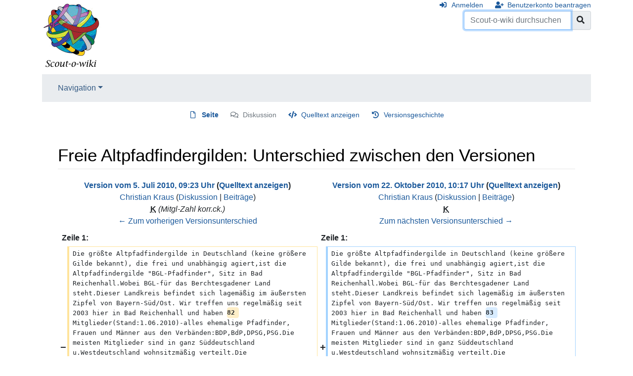

--- FILE ---
content_type: text/html; charset=UTF-8
request_url: https://www.scout-o-wiki.de/index.php?title=Freie_Altpfadfindergilden&diff=prev&oldid=32478
body_size: 22223
content:
<!DOCTYPE html>
<html class="client-nojs" lang="de" dir="ltr">
<head>
<meta charset="UTF-8"/>
<title>Freie Altpfadfindergilden: Unterschied zwischen den Versionen – Scout-o-wiki</title>
<script>document.documentElement.className="client-js";RLCONF={"wgBreakFrames":!1,"wgSeparatorTransformTable":[",\t.",".\t,"],"wgDigitTransformTable":["",""],"wgDefaultDateFormat":"dmy","wgMonthNames":["","Januar","Februar","März","April","Mai","Juni","Juli","August","September","Oktober","November","Dezember"],"wgRequestId":"c753c04e1abd93e638954e92","wgCSPNonce":!1,"wgCanonicalNamespace":"","wgCanonicalSpecialPageName":!1,"wgNamespaceNumber":0,"wgPageName":"Freie_Altpfadfindergilden","wgTitle":"Freie Altpfadfindergilden","wgCurRevisionId":47066,"wgRevisionId":32478,"wgArticleId":6060,"wgIsArticle":!0,"wgIsRedirect":!1,"wgAction":"view","wgUserName":null,"wgUserGroups":["*"],"wgCategories":[],"wgPageContentLanguage":"de","wgPageContentModel":"wikitext","wgRelevantPageName":"Freie_Altpfadfindergilden","wgRelevantArticleId":6060,"wgIsProbablyEditable":!1,"wgRelevantPageIsProbablyEditable":!1,"wgRestrictionEdit":[],"wgRestrictionMove":[],"wgDiffOldId":32032,"wgDiffNewId":
32478};RLSTATE={"site.styles":"ready","noscript":"ready","user.styles":"ready","user":"ready","user.options":"loading","mediawiki.interface.helpers.styles":"ready","mediawiki.diff.styles":"ready","mediawiki.ui.button":"ready","skins.chameleon":"ready","zzz.ext.bootstrap.styles":"ready"};RLPAGEMODULES=["site","mediawiki.page.startup","mediawiki.page.ready","ext.bootstrap.scripts"];</script>
<script>(RLQ=window.RLQ||[]).push(function(){mw.loader.implement("user.options@1hzgi",function($,jQuery,require,module){/*@nomin*/mw.user.tokens.set({"patrolToken":"+\\","watchToken":"+\\","csrfToken":"+\\"});mw.user.options.set({"variant":"de"});
});});</script>
<link rel="stylesheet" href="/load.php?lang=de&amp;modules=mediawiki.diff.styles%7Cmediawiki.interface.helpers.styles%7Cmediawiki.ui.button%7Cskins.chameleon%7Czzz.ext.bootstrap.styles&amp;only=styles&amp;skin=chameleon"/>
<script async="" src="/load.php?lang=de&amp;modules=startup&amp;only=scripts&amp;raw=1&amp;skin=chameleon"></script>
<meta name="ResourceLoaderDynamicStyles" content=""/>
<link rel="stylesheet" href="/load.php?lang=de&amp;modules=site.styles&amp;only=styles&amp;skin=chameleon"/>
<meta name="generator" content="MediaWiki 1.35.1"/>
<meta name="robots" content="noindex,nofollow"/>
<meta name="viewport" content="width=device-width, initial-scale=1, shrink-to-fit=no"/>
<link rel="shortcut icon" href="/favicon.ico"/>
<link rel="search" type="application/opensearchdescription+xml" href="/opensearch_desc.php" title="Scout-o-wiki (de)"/>
<link rel="EditURI" type="application/rsd+xml" href="https://www.scout-o-wiki.de/api.php?action=rsd"/>
<link rel="alternate" type="application/atom+xml" title="Atom-Feed für „Scout-o-wiki“" href="/index.php?title=Spezial:Letzte_%C3%84nderungen&amp;feed=atom"/>
<!--[if lt IE 9]><script src="/resources/lib/html5shiv/html5shiv.js"></script><![endif]-->
</head>
<body class="mediawiki ltr sitedir-ltr capitalize-all-nouns mw-hide-empty-elt ns-0 ns-subject page-Freie_Altpfadfindergilden rootpage-Freie_Altpfadfindergilden layout-standard skin-chameleon action-view">
	<div class="flex-fill container">
		<div class="row">
			<div class="flex-grow-0 col">
				<!-- logo and main page link -->
				<div id="p-logo" class="p-logo" role="banner">
					<a href="/index.php/Hauptseite" title="Hauptseite"><img src="/wiki.png" alt="Scout-o-wiki"/></a>
				</div>
			</div>
			<div class="ml-auto col-12 col-cmln col">
				<div class="row">
					<div class="col">
						<!-- personal tools -->
						<div class="p-personal pull-right" id="p-personal" >
							<ul class="p-personal-tools" >
								<li id="pt-login"><a href="/index.php?title=Spezial:Anmelden&amp;returnto=Freie+Altpfadfindergilden&amp;returntoquery=diff%3Dprev%26oldid%3D32478" title="Sich anzumelden wird gerne gesehen, ist jedoch nicht zwingend erforderlich. [o]" accesskey="o" class="pt-login">Anmelden</a></li>
								<li id="pt-createaccount"><a href="/index.php/Spezial:Benutzerkonto_beantragen" title="Wir ermutigen dich dazu, ein Benutzerkonto zu erstellen und dich anzumelden. Es ist jedoch nicht zwingend erforderlich." class="pt-createaccount">Benutzerkonto beantragen</a></li>
							</ul>
						</div>

					</div>
				</div>
				<div class="row">
					<div class="col">
						<!-- search form -->
						<div  id="p-search" class="p-search pull-right" role="search"  >
							<form  id="searchform" class="mw-search" action="/index.php" >
								<input type="hidden" name="title" value=" Spezial:Suche" />
								<div class="input-group">
									<input name="search" placeholder="Scout-o-wiki durchsuchen" title="Scout-o-wiki durchsuchen [f]" accesskey="f" id="searchInput" class="form-control"/>
									<div class="input-group-append">
										<button value="Seite" id="searchGoButton" name="go" type="submit" class="search-btn searchGoButton" aria-label="Gehe zu Seite" title="Gehe direkt zu der Seite mit genau diesem Namen, falls sie vorhanden ist."></button>
									</div>
								</div>
							</form>
						</div>
					</div>
				</div>
			</div>
		</div>
		<div class="row">
			<div class="col">
				<!-- navigation bar -->
				<nav class="p-navbar collapsible mb-3 mt-2 mt-cmln-0" role="navigation" id="mw-navigation">
					<button type="button" class="navbar-toggler" data-toggle="collapse" data-target="#i7qob2vqx0"></button>
					<div class="collapse navbar-collapse i7qob2vqx0" id="i7qob2vqx0">
						<div class="navbar-nav">
							<!-- navigation -->
							<div class="nav-item dropdown">
								<a href="#" class="nav-link dropdown-toggle" data-toggle="dropdown" data-boundary="viewport">Navigation</a>
								<div class="dropdown-menu p-navigation" id="p-navigation">
									<div id="n-mainpage"><a href="/index.php/Hauptseite" title="Hauptseite anzeigen [z]" accesskey="z" class="nav-link n-mainpage">Hauptseite</a></div>
									<div id="n-portal"><a href="/index.php/Scout-o-wiki:Gemeinschaftsportal" title="Über das Projekt, was du tun kannst, wo was zu finden ist" class="nav-link n-portal">Gemeinschafts­portal</a></div>
									<div id="n-currentevents"><a href="/index.php/Aktuelle_Ereignisse" title="Hintergrundinformationen zu aktuellen Ereignissen" class="nav-link n-currentevents">Aktuelle Ereignisse</a></div>
									<div id="n-recentchanges"><a href="/index.php/Spezial:Letzte_%C3%84nderungen" title="Liste der letzten Änderungen in diesem Wiki [r]" accesskey="r" class="nav-link n-recentchanges">Letzte Änderungen</a></div>
									<div id="n-randompage"><a href="/index.php/Spezial:Zuf%C3%A4llige_Seite" title="Zufällige Seite aufrufen [x]" accesskey="x" class="nav-link n-randompage">Zufällige Seite</a></div>
									<div id="n-Hilfe"><a href="/index.php/Hilfe:Hilfe" class="nav-link n-Hilfe">Hilfe</a></div>
								</div>
							</div>
						</div>
					</div>
				</nav>
			</div>
		</div>
		<div class="row">
			<div class="col">
				<!-- Content navigation -->
				<div class="mb-3 pagetools p-contentnavigation" id="p-contentnavigation">
					<!-- namespaces -->
					<div id="p-namespaces" class="p-namespaces">
						<div class="tab-group">
							<div id="ca-nstab-main" class="selected"><a href="/index.php/Freie_Altpfadfindergilden" title="Seiteninhalt anzeigen [c]" accesskey="c" class="selected ca-nstab-main">Seite</a></div>
							<div id="ca-talk" class="new"><a href="/index.php?title=Diskussion:Freie_Altpfadfindergilden&amp;action=edit&amp;redlink=1" rel="discussion" title="Diskussion zum Seiteninhalt (Seite nicht vorhanden) [t]" accesskey="t" class="new ca-talk">Diskussion</a></div>
						</div>
					</div>
					<!-- views -->
					<div id="p-views" class="p-views">
						<div class="tab-group">
							<div id="ca-viewsource"><a href="/index.php?title=Freie_Altpfadfindergilden&amp;action=edit&amp;oldid=32478" title="Diese Seite ist geschützt. Ihr Quelltext kann dennoch angesehen und kopiert werden. [e]" accesskey="e" class="ca-viewsource">Quelltext anzeigen</a></div>
							<div id="ca-history"><a href="/index.php?title=Freie_Altpfadfindergilden&amp;action=history" title="Frühere Versionen dieser Seite [h]" accesskey="h" class="ca-history">Versionsgeschichte</a></div>
						</div>
					</div>
				</div>
			</div>
		</div>
		<div class="row">
			<div class="col-auto mx-auto col">

			</div>
		</div>
		<div class="row">
			<div class="col-auto mx-auto col">
			</div>
		</div>
		<div class="row">
			<div class="col">
				<!-- start the content area -->
				<div id="content" class="mw-body content"><a id="top" class="top"></a>
					<div id="mw-indicators" class="mw-indicators"></div>
						<div class="contentHeader">
						<!-- title of the page -->
						<h1 id="firstHeading" class="firstHeading">Freie Altpfadfindergilden: Unterschied zwischen den Versionen</h1>
						<!-- tagline; usually goes something like "From WikiName" primary purpose of this seems to be for printing to identify the source of the content -->
						<div id="siteSub" class="siteSub">Aus Scout-o-wiki</div><div id="jump-to-nav" class="mw-jump jump-to-nav">Wechseln zu:<a href="#mw-navigation">Navigation</a>, <a href="#p-search">Suche</a></div>
					</div>
					<div id="bodyContent" class="bodyContent">
						<!-- body text -->

						<div id="mw-content-text" lang="de" dir="ltr" class="mw-content-ltr"><table class="diff diff-contentalign-left diff-editfont-monospace" data-mw="interface">
				<col class="diff-marker" />
				<col class="diff-content" />
				<col class="diff-marker" />
				<col class="diff-content" />
				<tr class="diff-title" lang="de">
				<td colspan="2" class="diff-otitle"><div id="mw-diff-otitle1"><strong><a href="/index.php?title=Freie_Altpfadfindergilden&amp;oldid=32032" title="Freie Altpfadfindergilden">Version vom 5. Juli 2010, 09:23 Uhr</a> <span class="mw-diff-edit">(<a href="/index.php?title=Freie_Altpfadfindergilden&amp;action=edit&amp;oldid=32032" title="Freie Altpfadfindergilden">Quelltext anzeigen</a>)</span></strong></div><div id="mw-diff-otitle2"><a href="/index.php/Benutzer:Christian_Kraus" class="mw-userlink" title="Benutzer:Christian Kraus"><bdi>Christian Kraus</bdi></a> <span class="mw-usertoollinks">(<a href="/index.php/Benutzer_Diskussion:Christian_Kraus" class="mw-usertoollinks-talk" title="Benutzer Diskussion:Christian Kraus">Diskussion</a> | <a href="/index.php/Spezial:Beitr%C3%A4ge/Christian_Kraus" class="mw-usertoollinks-contribs" title="Spezial:Beiträge/Christian Kraus">Beiträge</a>)</span></div><div id="mw-diff-otitle3"><abbr class="minoredit" title="Kleine Änderung">K</abbr> <span class="comment">(Mitgl-Zahl korr.ck.)</span></div><div id="mw-diff-otitle5"></div><div id="mw-diff-otitle4"><a href="/index.php?title=Freie_Altpfadfindergilden&amp;diff=prev&amp;oldid=32032" title="Freie Altpfadfindergilden" id="differences-prevlink">← Zum vorherigen Versionsunterschied</a></div></td>
				<td colspan="2" class="diff-ntitle"><div id="mw-diff-ntitle1"><strong><a href="/index.php?title=Freie_Altpfadfindergilden&amp;oldid=32478" title="Freie Altpfadfindergilden">Version vom 22. Oktober 2010, 10:17 Uhr</a> <span class="mw-diff-edit">(<a href="/index.php?title=Freie_Altpfadfindergilden&amp;action=edit&amp;oldid=32478" title="Freie Altpfadfindergilden">Quelltext anzeigen</a>)</span> </strong></div><div id="mw-diff-ntitle2"><a href="/index.php/Benutzer:Christian_Kraus" class="mw-userlink" title="Benutzer:Christian Kraus"><bdi>Christian Kraus</bdi></a> <span class="mw-usertoollinks">(<a href="/index.php/Benutzer_Diskussion:Christian_Kraus" class="mw-usertoollinks-talk" title="Benutzer Diskussion:Christian Kraus">Diskussion</a> | <a href="/index.php/Spezial:Beitr%C3%A4ge/Christian_Kraus" class="mw-usertoollinks-contribs" title="Spezial:Beiträge/Christian Kraus">Beiträge</a>)</span> </div><div id="mw-diff-ntitle3"><abbr class="minoredit" title="Kleine Änderung">K</abbr></div><div id="mw-diff-ntitle5"></div><div id="mw-diff-ntitle4"><a href="/index.php?title=Freie_Altpfadfindergilden&amp;diff=next&amp;oldid=32478" title="Freie Altpfadfindergilden" id="differences-nextlink">Zum nächsten Versionsunterschied →</a></div></td>
				</tr><tr><td colspan="2" class="diff-lineno" id="mw-diff-left-l1" >Zeile 1:</td>
<td colspan="2" class="diff-lineno">Zeile 1:</td></tr>
<tr><td class='diff-marker'>−</td><td class='diff-deletedline'><div>Die größte Altpfadfindergilde in Deutschland (keine größere Gilde bekannt), die frei und unabhängig agiert,ist die Altpfadfindergilde &quot;BGL-Pfadfinder&quot;, Sitz in Bad Reichenhall.Wobei BGL-für das Berchtesgadener Land steht.Dieser Landkreis befindet sich lagemäßig im äußersten Zipfel von Bayern-Süd/Ost. Wir treffen uns regelmäßig seit 2003 hier in Bad Reichenhall und haben <del class="diffchange diffchange-inline">82 </del>Mitglieder(Stand:1.06.2010)-alles ehemalige Pfadfinder, Frauen und Männer aus den Verbänden:BDP,BdP,DPSG,PSG.Die meisten Mitglieder sind in ganz Süddeutschland u.Westdeutschland wohnsitzmäßig verteilt.Die geschäftsführende Adresse:Christian Kraus<del class="diffchange diffchange-inline">,Nonnerstr.12</del>,83435 Bad Reichenhall.Homepage:www.bgl-pfadfinder.de.tl.Von mir beabsicht ist: Es wird ein kleiner Teil der Gilde baldigst zur Verbandsgilde im VDAPG zur Aufnahme beantragt werden.Näheres dazu in der HP/Seite :VDAPG.Der wesentlich größere Teil des Freundeskreises wird weiterhin unabhängig bleiben.Der Mitgliederstand verändert sich aber dadurch nicht, da die Gildemitglieder weiterhin auch im Freundeskreis verbleiben! Bad Reichenhall,14.06.2010<del class="diffchange diffchange-inline">/ck.</del></div></td><td class='diff-marker'>+</td><td class='diff-addedline'><div>Die größte Altpfadfindergilde in Deutschland (keine größere Gilde bekannt), die frei und unabhängig agiert,ist die Altpfadfindergilde &quot;BGL-Pfadfinder&quot;, Sitz in Bad Reichenhall.Wobei BGL-für das Berchtesgadener Land steht.Dieser Landkreis befindet sich lagemäßig im äußersten Zipfel von Bayern-Süd/Ost. Wir treffen uns regelmäßig seit 2003 hier in Bad Reichenhall und haben <ins class="diffchange diffchange-inline">83 </ins>Mitglieder(Stand:1.06.2010)-alles ehemalige Pfadfinder, Frauen und Männer aus den Verbänden:BDP,BdP,DPSG,PSG.Die meisten Mitglieder sind in ganz Süddeutschland u.Westdeutschland wohnsitzmäßig verteilt.Die geschäftsführende Adresse<ins class="diffchange diffchange-inline">: Gisp</ins>:Christian Kraus,83435 Bad Reichenhall.Homepage:www.bgl-pfadfinder.de.tl.Von mir beabsicht ist: Es wird ein kleiner Teil der Gilde baldigst zur Verbandsgilde im VDAPG zur Aufnahme beantragt werden.Näheres dazu in der HP/Seite :VDAPG.Der wesentlich größere Teil des Freundeskreises wird weiterhin unabhängig bleiben.Der Mitgliederstand verändert sich aber dadurch nicht, da die Gildemitglieder weiterhin auch im Freundeskreis verbleiben! Bad Reichenhall,14.06.2010</div></td></tr>
</table><hr class='diff-hr' id='mw-oldid' />
		<h2 class='diff-currentversion-title'>Version vom 22. Oktober 2010, 10:17 Uhr</h2>
<div class="mw-parser-output"><p>Die größte Altpfadfindergilde in Deutschland (keine größere Gilde bekannt), die frei und unabhängig agiert,ist die Altpfadfindergilde "BGL-Pfadfinder", Sitz in Bad Reichenhall.Wobei BGL-für das Berchtesgadener Land steht.Dieser Landkreis befindet sich lagemäßig im äußersten Zipfel von Bayern-Süd/Ost. Wir treffen uns regelmäßig seit 2003 hier in Bad Reichenhall und haben 83 Mitglieder(Stand:1.06.2010)-alles ehemalige Pfadfinder, Frauen und Männer aus den Verbänden:BDP,BdP,DPSG,PSG.Die meisten Mitglieder sind in ganz Süddeutschland u.Westdeutschland wohnsitzmäßig verteilt.Die geschäftsführende Adresse: Gisp:Christian Kraus,83435 Bad Reichenhall.Homepage:www.bgl-pfadfinder.de.tl.Von mir beabsicht ist: Es wird ein kleiner Teil der Gilde baldigst zur Verbandsgilde im VDAPG zur Aufnahme beantragt werden.Näheres dazu in der HP/Seite :VDAPG.Der wesentlich größere Teil des Freundeskreises wird weiterhin unabhängig bleiben.Der Mitgliederstand verändert sich aber dadurch nicht, da die Gildemitglieder weiterhin auch im Freundeskreis verbleiben! Bad Reichenhall,14.06.2010
</p>
<!-- 
NewPP limit report
Cached time: 20251127044443
Cache expiry: 86400
Dynamic content: false
Complications: []
CPU time usage: 0.002 seconds
Real time usage: 0.009 seconds
Preprocessor visited node count: 1/1000000
Post‐expand include size: 0/2097152 bytes
Template argument size: 0/2097152 bytes
Highest expansion depth: 1/40
Expensive parser function count: 0/100
Unstrip recursion depth: 0/20
Unstrip post‐expand size: 0/5000000 bytes
-->
<!--
Transclusion expansion time report (%,ms,calls,template)
100.00%    0.000      1 -total
-->
</div></div><div class="printfooter">
Abgerufen von „<a dir="ltr" href="https://www.scout-o-wiki.de/index.php?title=Freie_Altpfadfindergilden&amp;oldid=32478">https://www.scout-o-wiki.de/index.php?title=Freie_Altpfadfindergilden&amp;oldid=32478</a>“</div>

						<!-- end body text -->
						<!-- data blocks which should go somewhere after the body text, but not before the catlinks block-->
						
					</div>
					<!-- category links -->
					<div id="catlinks" class="catlinks catlinks-allhidden" data-mw="interface"></div>
				</div>
			</div>
		</div>
	</div>
	<div class="mb-2 mt-4 container">
		<div class="row">
			<div class="col">
				<!-- navigation bar -->
				<nav class="p-navbar not-collapsible small mb-2" role="navigation" id="mw-navigation-i7qob2vskd">
					<div class="navbar-nav">
					<!-- toolbox -->
					<div class="nav-item p-tb-dropdown dropup">
						<a href="#" class="nav-link dropdown-toggle p-tb-toggle" data-toggle="dropdown" data-boundary="viewport">Werkzeuge</a>
						<div class="dropdown-menu">
							<div id="t-whatlinkshere" class="nav-item"><a href="/index.php/Spezial:Linkliste/Freie_Altpfadfindergilden" title="Liste aller Seiten, die hierher verlinken [j]" accesskey="j" class="nav-link t-whatlinkshere">Links auf diese Seite</a></div>
							<div id="t-recentchangeslinked" class="nav-item"><a href="/index.php/Spezial:%C3%84nderungen_an_verlinkten_Seiten/Freie_Altpfadfindergilden" rel="nofollow" title="Letzte Änderungen an Seiten, die von hier verlinkt sind [k]" accesskey="k" class="nav-link t-recentchangeslinked">Änderungen an verlinkten Seiten</a></div>
							<div id="t-specialpages" class="nav-item"><a href="/index.php/Spezial:Spezialseiten" title="Liste aller Spezialseiten [q]" accesskey="q" class="nav-link t-specialpages">Spezialseiten</a></div>
							<div id="t-print" class="nav-item"><a href="javascript:print();" rel="alternate" title="Druckansicht dieser Seite [p]" accesskey="p" class="nav-link t-print">Druckversion</a></div>
							<div id="t-permalink" class="nav-item"><a href="/index.php?title=Freie_Altpfadfindergilden&amp;oldid=32478" title="Dauerhafter Link zu dieser Seitenversion" class="nav-link t-permalink">Permanenter Link</a></div>
							<div id="t-info" class="nav-item"><a href="/index.php?title=Freie_Altpfadfindergilden&amp;action=info" title="Weitere Informationen über diese Seite" class="nav-link t-info">Seiten­informationen</a></div>
						</div>
					</div>
					</div>
				</nav>
			</div>
		</div>
		<div class="row">
			<div class="col">
				<!-- footer links -->
				<div id="footer-info" class="footer-info">
					<!-- info -->
					<div> Diese Seite wurde zuletzt am 22. Oktober 2010 um 10:17 Uhr bearbeitet.</div>
				</div>
				<!-- places -->
				<div id="footer-places" class="footer-places">
					<div><a href="/index.php/Scout-o-wiki:Datenschutz" title="Scout-o-wiki:Datenschutz">Datenschutz</a></div>
					<div><a href="/index.php/Scout-o-wiki:%C3%9Cber_Scout-o-wiki" title="Scout-o-wiki:Über Scout-o-wiki">Über Scout-o-wiki</a></div>
					<div><a href="/index.php/Scout-o-wiki:Impressum" title="Scout-o-wiki:Impressum">Haftungsausschluss</a></div>
				</div>
			</div>
			<div class="col">
				<!-- footer icons -->
				<div id="footer-icons" class="justify-content-end footer-icons">
					<!-- poweredby -->
					<div><a href="https://www.mediawiki.org/"><img src="/resources/assets/poweredby_mediawiki_88x31.png" alt="Powered by MediaWiki" srcset="/resources/assets/poweredby_mediawiki_132x47.png 1.5x, /resources/assets/poweredby_mediawiki_176x62.png 2x" width="88" height="31" loading="lazy"/></a></div>
					<div><a href="https://www.scoutnet.de/"><img src="/snd_banner.png" alt="Some text here..." width="88" height="31" loading="lazy"/></a></div>
				</div>
			</div>
		</div>
	</div>
<script>(RLQ=window.RLQ||[]).push(function(){mw.config.set({"wgPageParseReport":{"limitreport":{"cputime":"0.002","walltime":"0.009","ppvisitednodes":{"value":1,"limit":1000000},"postexpandincludesize":{"value":0,"limit":2097152},"templateargumentsize":{"value":0,"limit":2097152},"expansiondepth":{"value":1,"limit":40},"expensivefunctioncount":{"value":0,"limit":100},"unstrip-depth":{"value":0,"limit":20},"unstrip-size":{"value":0,"limit":5000000},"timingprofile":["100.00%    0.000      1 -total"]},"cachereport":{"timestamp":"20251127044443","ttl":86400,"transientcontent":false}}});});</script>
<!-- Matomo -->
<script type="text/javascript">
  var _paq = _paq || [];
  _paq.push(["disableCookies"]);
  _paq.push(["setDoNotTrack", true]);
  _paq.push(["trackPageView"]);
  _paq.push(["enableLinkTracking"]);

  (function() {
    var u = (("https:" == document.location.protocol) ? "https" : "http") + "://"+"analytics.scoutnet.de/piwik/";
    _paq.push(["setTrackerUrl", u+"piwik.php"]);
    _paq.push(["setSiteId", "4"]);
    var d=document, g=d.createElement("script"), s=d.getElementsByTagName("script")[0]; g.type="text/javascript";
    g.defer=true; g.async=true; g.src=u+"piwik.js"; s.parentNode.insertBefore(g,s);
  })();
</script>
<!-- End Matomo Code -->

<!-- Matomo Image Tracker -->
<noscript><img src="https://analytics.scoutnet.de/piwik/piwik.php?idsite=4&rec=1" style="border:0" alt="" /></noscript>
<!-- End Matomo -->
<script>(RLQ=window.RLQ||[]).push(function(){mw.config.set({"wgBackendResponseTime":610});});</script></body>
</html>